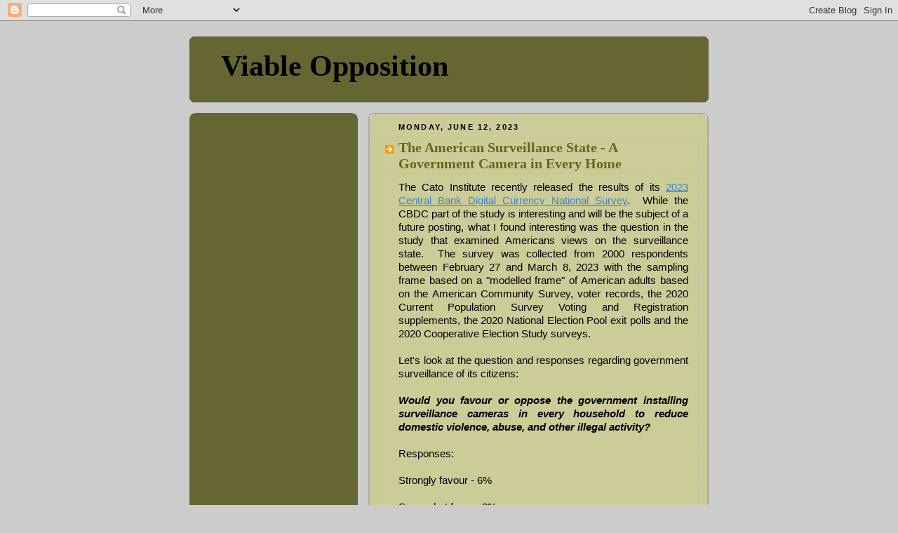

--- FILE ---
content_type: text/html; charset=UTF-8
request_url: https://viableopposition.blogspot.com/b/stats?m=0&style=BLACK_TRANSPARENT&timeRange=ALL_TIME&token=APq4FmA3tWBURI7WCD6B5V9rUepx-0Epp2FBVb9tnYmWlNNCh7Au7x8fDFh3KjGLMr6_Job3p9qKGqIPZ8f_4qQLwZqJBSnnZQ
body_size: -9
content:
{"total":6919774,"sparklineOptions":{"backgroundColor":{"fillOpacity":0.1,"fill":"#000000"},"series":[{"areaOpacity":0.3,"color":"#202020"}]},"sparklineData":[[0,16],[1,20],[2,22],[3,5],[4,37],[5,13],[6,12],[7,22],[8,14],[9,10],[10,14],[11,16],[12,20],[13,24],[14,51],[15,38],[16,32],[17,34],[18,39],[19,34],[20,30],[21,60],[22,99],[23,89],[24,43],[25,61],[26,100],[27,40],[28,36],[29,0]],"nextTickMs":59016}

--- FILE ---
content_type: text/html; charset=utf-8
request_url: https://www.google.com/recaptcha/api2/aframe
body_size: 267
content:
<!DOCTYPE HTML><html><head><meta http-equiv="content-type" content="text/html; charset=UTF-8"></head><body><script nonce="54Cq_sDVcNscvxOOTS4jRw">/** Anti-fraud and anti-abuse applications only. See google.com/recaptcha */ try{var clients={'sodar':'https://pagead2.googlesyndication.com/pagead/sodar?'};window.addEventListener("message",function(a){try{if(a.source===window.parent){var b=JSON.parse(a.data);var c=clients[b['id']];if(c){var d=document.createElement('img');d.src=c+b['params']+'&rc='+(localStorage.getItem("rc::a")?sessionStorage.getItem("rc::b"):"");window.document.body.appendChild(d);sessionStorage.setItem("rc::e",parseInt(sessionStorage.getItem("rc::e")||0)+1);localStorage.setItem("rc::h",'1769214811896');}}}catch(b){}});window.parent.postMessage("_grecaptcha_ready", "*");}catch(b){}</script></body></html>